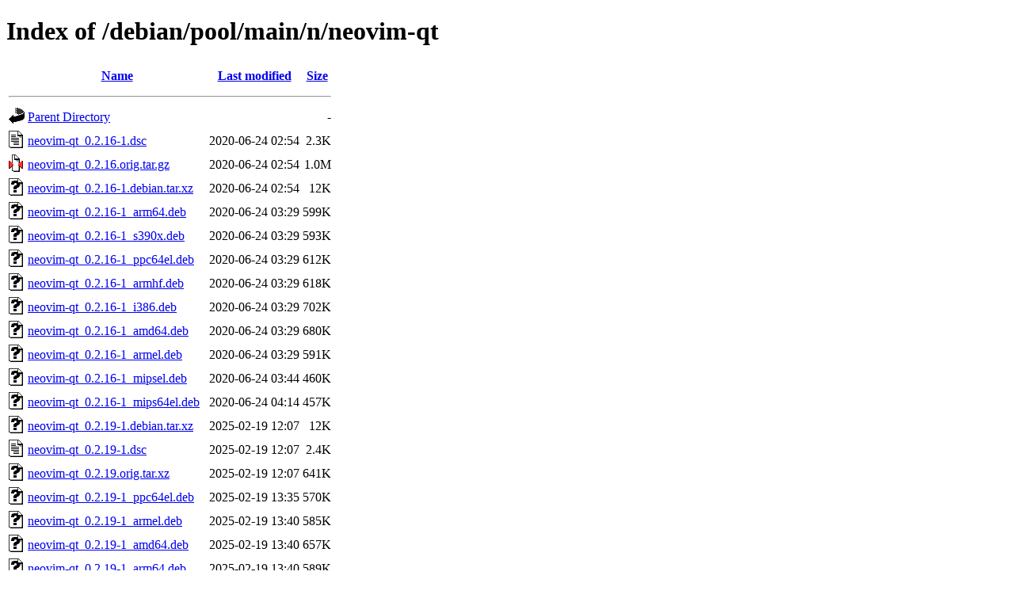

--- FILE ---
content_type: text/html;charset=UTF-8
request_url: https://ftp.debian.org/debian/pool/main/n/neovim-qt/?C=M;O=A
body_size: 654
content:
<!DOCTYPE HTML PUBLIC "-//W3C//DTD HTML 4.01//EN" "http://www.w3.org/TR/html4/strict.dtd">
<html>
 <head>
  <title>Index of /debian/pool/main/n/neovim-qt</title>
 </head>
 <body>
<h1>Index of /debian/pool/main/n/neovim-qt</h1>
  <table>
   <tr><th valign="top"><img src="/icons/blank.gif" alt="[ICO]"></th><th><a href="?C=N;O=A">Name</a></th><th><a href="?C=M;O=D">Last modified</a></th><th><a href="?C=S;O=A">Size</a></th></tr>
   <tr><th colspan="4"><hr></th></tr>
<tr><td valign="top"><img src="/icons/back.gif" alt="[PARENTDIR]"></td><td><a href="/debian/pool/main/n/">Parent Directory</a></td><td>&nbsp;</td><td align="right">  - </td></tr>
<tr><td valign="top"><img src="/icons/text.gif" alt="[TXT]"></td><td><a href="neovim-qt_0.2.16-1.dsc">neovim-qt_0.2.16-1.dsc</a></td><td align="right">2020-06-24 02:54  </td><td align="right">2.3K</td></tr>
<tr><td valign="top"><img src="/icons/compressed.gif" alt="[   ]"></td><td><a href="neovim-qt_0.2.16.orig.tar.gz">neovim-qt_0.2.16.orig.tar.gz</a></td><td align="right">2020-06-24 02:54  </td><td align="right">1.0M</td></tr>
<tr><td valign="top"><img src="/icons/unknown.gif" alt="[   ]"></td><td><a href="neovim-qt_0.2.16-1.debian.tar.xz">neovim-qt_0.2.16-1.debian.tar.xz</a></td><td align="right">2020-06-24 02:54  </td><td align="right"> 12K</td></tr>
<tr><td valign="top"><img src="/icons/unknown.gif" alt="[   ]"></td><td><a href="neovim-qt_0.2.16-1_arm64.deb">neovim-qt_0.2.16-1_arm64.deb</a></td><td align="right">2020-06-24 03:29  </td><td align="right">599K</td></tr>
<tr><td valign="top"><img src="/icons/unknown.gif" alt="[   ]"></td><td><a href="neovim-qt_0.2.16-1_s390x.deb">neovim-qt_0.2.16-1_s390x.deb</a></td><td align="right">2020-06-24 03:29  </td><td align="right">593K</td></tr>
<tr><td valign="top"><img src="/icons/unknown.gif" alt="[   ]"></td><td><a href="neovim-qt_0.2.16-1_ppc64el.deb">neovim-qt_0.2.16-1_ppc64el.deb</a></td><td align="right">2020-06-24 03:29  </td><td align="right">612K</td></tr>
<tr><td valign="top"><img src="/icons/unknown.gif" alt="[   ]"></td><td><a href="neovim-qt_0.2.16-1_armhf.deb">neovim-qt_0.2.16-1_armhf.deb</a></td><td align="right">2020-06-24 03:29  </td><td align="right">618K</td></tr>
<tr><td valign="top"><img src="/icons/unknown.gif" alt="[   ]"></td><td><a href="neovim-qt_0.2.16-1_i386.deb">neovim-qt_0.2.16-1_i386.deb</a></td><td align="right">2020-06-24 03:29  </td><td align="right">702K</td></tr>
<tr><td valign="top"><img src="/icons/unknown.gif" alt="[   ]"></td><td><a href="neovim-qt_0.2.16-1_amd64.deb">neovim-qt_0.2.16-1_amd64.deb</a></td><td align="right">2020-06-24 03:29  </td><td align="right">680K</td></tr>
<tr><td valign="top"><img src="/icons/unknown.gif" alt="[   ]"></td><td><a href="neovim-qt_0.2.16-1_armel.deb">neovim-qt_0.2.16-1_armel.deb</a></td><td align="right">2020-06-24 03:29  </td><td align="right">591K</td></tr>
<tr><td valign="top"><img src="/icons/unknown.gif" alt="[   ]"></td><td><a href="neovim-qt_0.2.16-1_mipsel.deb">neovim-qt_0.2.16-1_mipsel.deb</a></td><td align="right">2020-06-24 03:44  </td><td align="right">460K</td></tr>
<tr><td valign="top"><img src="/icons/unknown.gif" alt="[   ]"></td><td><a href="neovim-qt_0.2.16-1_mips64el.deb">neovim-qt_0.2.16-1_mips64el.deb</a></td><td align="right">2020-06-24 04:14  </td><td align="right">457K</td></tr>
<tr><td valign="top"><img src="/icons/unknown.gif" alt="[   ]"></td><td><a href="neovim-qt_0.2.19-1.debian.tar.xz">neovim-qt_0.2.19-1.debian.tar.xz</a></td><td align="right">2025-02-19 12:07  </td><td align="right"> 12K</td></tr>
<tr><td valign="top"><img src="/icons/text.gif" alt="[TXT]"></td><td><a href="neovim-qt_0.2.19-1.dsc">neovim-qt_0.2.19-1.dsc</a></td><td align="right">2025-02-19 12:07  </td><td align="right">2.4K</td></tr>
<tr><td valign="top"><img src="/icons/unknown.gif" alt="[   ]"></td><td><a href="neovim-qt_0.2.19.orig.tar.xz">neovim-qt_0.2.19.orig.tar.xz</a></td><td align="right">2025-02-19 12:07  </td><td align="right">641K</td></tr>
<tr><td valign="top"><img src="/icons/unknown.gif" alt="[   ]"></td><td><a href="neovim-qt_0.2.19-1_ppc64el.deb">neovim-qt_0.2.19-1_ppc64el.deb</a></td><td align="right">2025-02-19 13:35  </td><td align="right">570K</td></tr>
<tr><td valign="top"><img src="/icons/unknown.gif" alt="[   ]"></td><td><a href="neovim-qt_0.2.19-1_armel.deb">neovim-qt_0.2.19-1_armel.deb</a></td><td align="right">2025-02-19 13:40  </td><td align="right">585K</td></tr>
<tr><td valign="top"><img src="/icons/unknown.gif" alt="[   ]"></td><td><a href="neovim-qt_0.2.19-1_amd64.deb">neovim-qt_0.2.19-1_amd64.deb</a></td><td align="right">2025-02-19 13:40  </td><td align="right">657K</td></tr>
<tr><td valign="top"><img src="/icons/unknown.gif" alt="[   ]"></td><td><a href="neovim-qt_0.2.19-1_arm64.deb">neovim-qt_0.2.19-1_arm64.deb</a></td><td align="right">2025-02-19 13:40  </td><td align="right">589K</td></tr>
<tr><td valign="top"><img src="/icons/unknown.gif" alt="[   ]"></td><td><a href="neovim-qt_0.2.19-1_s390x.deb">neovim-qt_0.2.19-1_s390x.deb</a></td><td align="right">2025-02-19 13:40  </td><td align="right">653K</td></tr>
<tr><td valign="top"><img src="/icons/unknown.gif" alt="[   ]"></td><td><a href="neovim-qt_0.2.19-1_armhf.deb">neovim-qt_0.2.19-1_armhf.deb</a></td><td align="right">2025-02-19 13:40  </td><td align="right">615K</td></tr>
<tr><td valign="top"><img src="/icons/unknown.gif" alt="[   ]"></td><td><a href="neovim-qt_0.2.19-1_i386.deb">neovim-qt_0.2.19-1_i386.deb</a></td><td align="right">2025-02-19 13:40  </td><td align="right">671K</td></tr>
<tr><td valign="top"><img src="/icons/unknown.gif" alt="[   ]"></td><td><a href="neovim-qt_0.2.19-1_riscv64.deb">neovim-qt_0.2.19-1_riscv64.deb</a></td><td align="right">2025-02-20 17:23  </td><td align="right">697K</td></tr>
<tr><td valign="top"><img src="/icons/unknown.gif" alt="[   ]"></td><td><a href="neovim-qt_0.2.19-1+b1_arm64.deb">neovim-qt_0.2.19-1+b1_arm64.deb</a></td><td align="right">2026-01-20 18:59  </td><td align="right">607K</td></tr>
   <tr><th colspan="4"><hr></th></tr>
</table>
<address>Apache Server at ftp.debian.org Port 80</address>
</body></html>
